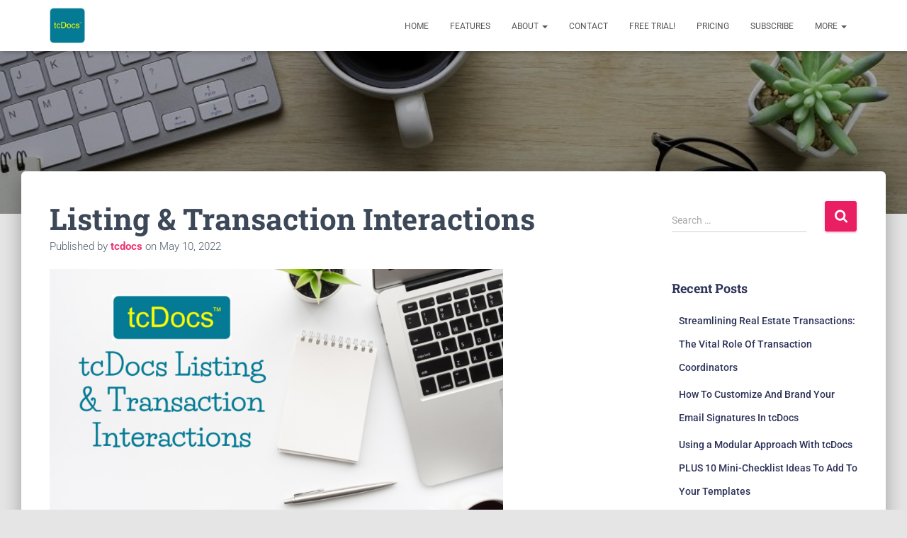

--- FILE ---
content_type: text/css
request_url: https://www.tcdocs.com/wp-content/uploads/elementor/css/post-1059.css?ver=1767962870
body_size: 2632
content:
.elementor-1059 .elementor-element.elementor-element-810aa1b:not(.elementor-motion-effects-element-type-background), .elementor-1059 .elementor-element.elementor-element-810aa1b > .elementor-motion-effects-container > .elementor-motion-effects-layer{background-color:#323437;}.elementor-1059 .elementor-element.elementor-element-810aa1b{transition:background 0.3s, border 0.3s, border-radius 0.3s, box-shadow 0.3s;padding:10px 0px 10px 0px;}.elementor-1059 .elementor-element.elementor-element-810aa1b > .elementor-background-overlay{transition:background 0.3s, border-radius 0.3s, opacity 0.3s;}.elementor-bc-flex-widget .elementor-1059 .elementor-element.elementor-element-3116d01.elementor-column .elementor-widget-wrap{align-items:center;}.elementor-1059 .elementor-element.elementor-element-3116d01.elementor-column.elementor-element[data-element_type="column"] > .elementor-widget-wrap.elementor-element-populated{align-content:center;align-items:center;}.elementor-bc-flex-widget .elementor-1059 .elementor-element.elementor-element-fe1bd45.elementor-column .elementor-widget-wrap{align-items:center;}.elementor-1059 .elementor-element.elementor-element-fe1bd45.elementor-column.elementor-element[data-element_type="column"] > .elementor-widget-wrap.elementor-element-populated{align-content:center;align-items:center;}.elementor-1059 .elementor-element.elementor-element-fe1bd45.elementor-column > .elementor-widget-wrap{justify-content:center;}.elementor-1059 .elementor-element.elementor-element-fe1bd45 > .elementor-widget-wrap > .elementor-widget:not(.elementor-widget__width-auto):not(.elementor-widget__width-initial):not(:last-child):not(.elementor-absolute){margin-block-end:0px;}.elementor-1059 .elementor-element.elementor-element-4a1b2e5{--grid-template-columns:repeat(0, auto);--icon-size:23px;--grid-column-gap:34px;--grid-row-gap:0px;}.elementor-1059 .elementor-element.elementor-element-4a1b2e5 .elementor-widget-container{text-align:center;}.elementor-bc-flex-widget .elementor-1059 .elementor-element.elementor-element-106c3ce.elementor-column .elementor-widget-wrap{align-items:center;}.elementor-1059 .elementor-element.elementor-element-106c3ce.elementor-column.elementor-element[data-element_type="column"] > .elementor-widget-wrap.elementor-element-populated{align-content:center;align-items:center;}.elementor-1059 .elementor-element.elementor-element-537e5a8 > .elementor-widget-container{margin:15px 0px 0px 0px;}.elementor-1059 .elementor-element.elementor-element-537e5a8{text-align:center;color:var( --e-global-color-text );}/* Start custom CSS for social-icons, class: .elementor-element-4a1b2e5 */.elementor-icon i {
    width: auto;
    line-height: 2em;
}

.elementor-page .elementor-icon i {
    line-height: 1em;
}/* End custom CSS */